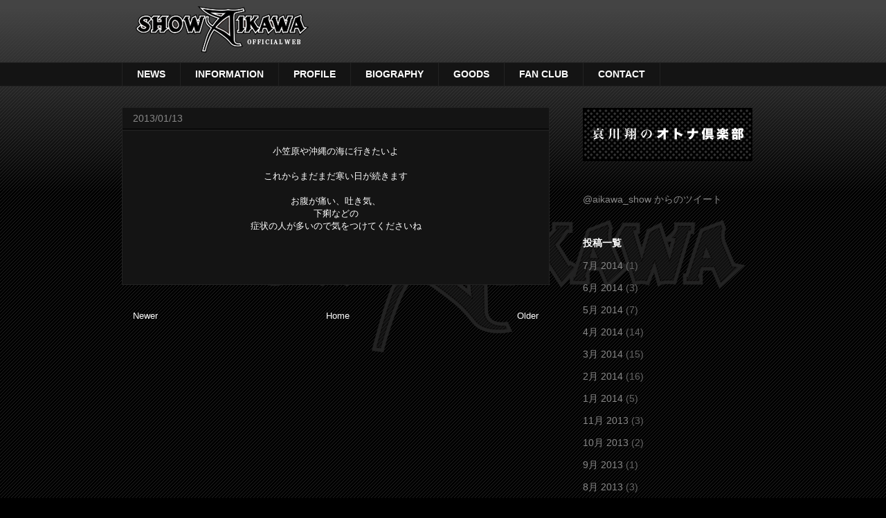

--- FILE ---
content_type: text/html; charset=UTF-8
request_url: http://www.aikawa-show.com/2013/01/blog-post_13.html
body_size: 12548
content:
<!DOCTYPE html>
<html class='v2' dir='ltr' xmlns='http://www.w3.org/1999/xhtml' xmlns:b='http://www.google.com/2005/gml/b' xmlns:data='http://www.google.com/2005/gml/data' xmlns:expr='http://www.google.com/2005/gml/expr'>
<head>
<link href='https://www.blogger.com/static/v1/widgets/335934321-css_bundle_v2.css' rel='stylesheet' type='text/css'/>
<meta content='width=1100' name='viewport'/>
<meta content='text/html; charset=UTF-8' http-equiv='Content-Type'/>
<meta content='blogger' name='generator'/>
<link href='http://www.aikawa-show.com/favicon.ico' rel='icon' type='image/x-icon'/>
<link href='http://www.aikawa-show.com/2013/01/blog-post_13.html' rel='canonical'/>
<link rel="alternate" type="application/atom+xml" title="哀川翔オフィシャルサイト - Atom" href="http://www.aikawa-show.com/feeds/posts/default" />
<link rel="alternate" type="application/rss+xml" title="哀川翔オフィシャルサイト - RSS" href="http://www.aikawa-show.com/feeds/posts/default?alt=rss" />
<link rel="service.post" type="application/atom+xml" title="哀川翔オフィシャルサイト - Atom" href="https://www.blogger.com/feeds/8665651545120957418/posts/default" />

<link rel="alternate" type="application/atom+xml" title="哀川翔オフィシャルサイト - Atom" href="http://www.aikawa-show.com/feeds/5857686172886115383/comments/default" />
<!--Can't find substitution for tag [blog.ieCssRetrofitLinks]-->
<meta content='http://www.aikawa-show.com/2013/01/blog-post_13.html' property='og:url'/>
<meta content='哀川翔オフィシャルサイト' property='og:title'/>
<meta content=' 小笠原や沖縄の海に行きたいよ     これからまだまだ寒い日が続きます     お腹が痛い、吐き気、   下痢などの   症状の人が多いので気をつけてくださいね  ' property='og:description'/>
<title>哀川翔オフィシャルサイト</title>
<script src='//ajax.googleapis.com/ajax/libs/jquery/2.0.0/jquery.min.js'></script>
<style id='page-skin-1' type='text/css'><!--
/*
-----------------------------------------------
Blogger Template Style
Name:     Awesome Inc.
Designer: Tina Chen
URL:      tinachen.org
----------------------------------------------- */
/* Variable definitions
====================
<Variable name="keycolor" description="Main Color" type="color" default="#ffffff"/>
<Group description="Page" selector="body">
<Variable name="body.font" description="Font" type="font"
default="normal normal 13px Arial, Tahoma, Helvetica, FreeSans, sans-serif"/>
<Variable name="body.background.color" description="Background Color" type="color" default="#000000"/>
<Variable name="body.text.color" description="Text Color" type="color" default="#ffffff"/>
</Group>
<Group description="Links" selector=".main-inner">
<Variable name="link.color" description="Link Color" type="color" default="#888888"/>
<Variable name="link.visited.color" description="Visited Color" type="color" default="#444444"/>
<Variable name="link.hover.color" description="Hover Color" type="color" default="#cccccc"/>
</Group>
<Group description="Blog Title" selector=".header h1">
<Variable name="header.font" description="Title Font" type="font"
default="normal bold 40px Arial, Tahoma, Helvetica, FreeSans, sans-serif"/>
<Variable name="header.text.color" description="Title Color" type="color" default="#ffffff" />
<Variable name="header.background.color" description="Header Background" type="color" default="transparent" />
</Group>
<Group description="Blog Description" selector=".header .description">
<Variable name="description.font" description="Font" type="font"
default="normal normal 14px Arial, Tahoma, Helvetica, FreeSans, sans-serif"/>
<Variable name="description.text.color" description="Text Color" type="color"
default="#ffffff" />
</Group>
<Group description="Tabs Text" selector=".tabs-inner .widget li a">
<Variable name="tabs.font" description="Font" type="font"
default="normal bold 14px Arial, Tahoma, Helvetica, FreeSans, sans-serif"/>
<Variable name="tabs.text.color" description="Text Color" type="color" default="#ffffff"/>
<Variable name="tabs.selected.text.color" description="Selected Color" type="color" default="#ffffff"/>
</Group>
<Group description="Tabs Background" selector=".tabs-outer .PageList">
<Variable name="tabs.background.color" description="Background Color" type="color" default="#141414"/>
<Variable name="tabs.selected.background.color" description="Selected Color" type="color" default="#444444"/>
<Variable name="tabs.border.color" description="Border Color" type="color" default="transparent"/>
</Group>
<Group description="Date Header" selector=".main-inner .widget h2.date-header, .main-inner .widget h2.date-header span">
<Variable name="date.font" description="Font" type="font"
default="normal normal 14px Arial, Tahoma, Helvetica, FreeSans, sans-serif"/>
<Variable name="date.text.color" description="Text Color" type="color" default="#666666"/>
<Variable name="date.border.color" description="Border Color" type="color" default="transparent"/>
</Group>
<Group description="Post Title" selector="h3.post-title, h4, h3.post-title a">
<Variable name="post.title.font" description="Font" type="font"
default="normal bold 22px Arial, Tahoma, Helvetica, FreeSans, sans-serif"/>
<Variable name="post.title.text.color" description="Text Color" type="color" default="#ffffff"/>
</Group>
<Group description="Post Background" selector=".post">
<Variable name="post.background.color" description="Background Color" type="color" default="transparent" />
<Variable name="post.border.color" description="Border Color" type="color" default="transparent" />
<Variable name="post.border.bevel.color" description="Bevel Color" type="color" default="transparent"/>
</Group>
<Group description="Gadget Title" selector="h2">
<Variable name="widget.title.font" description="Font" type="font"
default="normal bold 14px Arial, Tahoma, Helvetica, FreeSans, sans-serif"/>
<Variable name="widget.title.text.color" description="Text Color" type="color" default="#ffffff"/>
</Group>
<Group description="Gadget Text" selector=".sidebar .widget">
<Variable name="widget.font" description="Font" type="font"
default="normal normal 14px Arial, Tahoma, Helvetica, FreeSans, sans-serif"/>
<Variable name="widget.text.color" description="Text Color" type="color" default="#ffffff"/>
<Variable name="widget.alternate.text.color" description="Alternate Color" type="color" default="#666666"/>
</Group>
<Group description="Gadget Links" selector=".sidebar .widget">
<Variable name="widget.link.color" description="Link Color" type="color" default="#6fa8dc"/>
<Variable name="widget.link.visited.color" description="Visited Color" type="color" default="#6fa8dc"/>
<Variable name="widget.link.hover.color" description="Hover Color" type="color" default="#9fc5e8"/>
</Group>
<Group description="Gadget Background" selector=".sidebar .widget">
<Variable name="widget.background.color" description="Background Color" type="color" default="#141414"/>
<Variable name="widget.border.color" description="Border Color" type="color" default="#222222"/>
<Variable name="widget.border.bevel.color" description="Bevel Color" type="color" default="#000000"/>
</Group>
<Group description="Sidebar Background" selector=".column-left-inner .column-right-inner">
<Variable name="widget.outer.background.color" description="Background Color" type="color" default="transparent" />
</Group>
<Group description="Images" selector=".main-inner">
<Variable name="image.background.color" description="Background Color" type="color" default="transparent"/>
<Variable name="image.border.color" description="Border Color" type="color" default="transparent"/>
</Group>
<Group description="Feed" selector=".blog-feeds">
<Variable name="feed.text.color" description="Text Color" type="color" default="#ffffff"/>
</Group>
<Group description="Feed Links" selector=".blog-feeds">
<Variable name="feed.link.color" description="Link Color" type="color" default="#6fa8dc"/>
<Variable name="feed.link.visited.color" description="Visited Color" type="color" default="#6fa8dc"/>
<Variable name="feed.link.hover.color" description="Hover Color" type="color" default="#9fc5e8"/>
</Group>
<Group description="Pager" selector=".blog-pager">
<Variable name="pager.background.color" description="Background Color" type="color" default="#141414" />
</Group>
<Group description="Footer" selector=".footer-outer">
<Variable name="footer.background.color" description="Background Color" type="color" default="transparent" />
<Variable name="footer.text.color" description="Text Color" type="color" default="#ffffff" />
</Group>
<Variable name="title.shadow.spread" description="Title Shadow" type="length" default="-1px"/>
<Variable name="body.background" description="Body Background" type="background"
color="#000000"
default="$(color) none repeat scroll top left"/>
<Variable name="body.background.gradient.cap" description="Body Gradient Cap" type="url"
default="none"/>
<Variable name="body.background.size" description="Body Background Size" type="string" default="auto"/>
<Variable name="tabs.background.gradient" description="Tabs Background Gradient" type="url"
default="none"/>
<Variable name="header.background.gradient" description="Header Background Gradient" type="url" default="none" />
<Variable name="header.padding.top" description="Header Top Padding" type="length" default="22px" />
<Variable name="header.margin.top" description="Header Top Margin" type="length" default="0" />
<Variable name="header.margin.bottom" description="Header Bottom Margin" type="length" default="0" />
<Variable name="widget.padding.top" description="Widget Padding Top" type="length" default="8px" />
<Variable name="widget.padding.side" description="Widget Padding Side" type="length" default="15px" />
<Variable name="widget.outer.margin.top" description="Widget Top Margin" type="length" default="0" />
<Variable name="widget.outer.background.gradient" description="Gradient" type="url" default="none" />
<Variable name="widget.border.radius" description="Gadget Border Radius" type="length" default="0" />
<Variable name="outer.shadow.spread" description="Outer Shadow Size" type="length" default="0" />
<Variable name="date.header.border.radius.top" description="Date Header Border Radius Top" type="length" default="0" />
<Variable name="date.header.position" description="Date Header Position" type="length" default="15px" />
<Variable name="date.space" description="Date Space" type="length" default="30px" />
<Variable name="date.position" description="Date Float" type="string" default="static" />
<Variable name="date.padding.bottom" description="Date Padding Bottom" type="length" default="0" />
<Variable name="date.border.size" description="Date Border Size" type="length" default="0" />
<Variable name="date.background" description="Date Background" type="background" color="transparent"
default="$(color) none no-repeat scroll top left" />
<Variable name="date.first.border.radius.top" description="Date First top radius" type="length" default="0" />
<Variable name="date.last.space.bottom" description="Date Last Space Bottom" type="length"
default="20px" />
<Variable name="date.last.border.radius.bottom" description="Date Last bottom radius" type="length" default="0" />
<Variable name="post.first.padding.top" description="First Post Padding Top" type="length" default="0" />
<Variable name="image.shadow.spread" description="Image Shadow Size" type="length" default="0"/>
<Variable name="image.border.radius" description="Image Border Radius" type="length" default="0"/>
<Variable name="separator.outdent" description="Separator Outdent" type="length" default="15px" />
<Variable name="title.separator.border.size" description="Widget Title Border Size" type="length" default="1px" />
<Variable name="list.separator.border.size" description="List Separator Border Size" type="length" default="1px" />
<Variable name="shadow.spread" description="Shadow Size" type="length" default="0"/>
<Variable name="startSide" description="Side where text starts in blog language" type="automatic" default="left"/>
<Variable name="endSide" description="Side where text ends in blog language" type="automatic" default="right"/>
<Variable name="date.side" description="Side where date header is placed" type="string" default="right"/>
<Variable name="pager.border.radius.top" description="Pager Border Top Radius" type="length" default="0" />
<Variable name="pager.space.top" description="Pager Top Space" type="length" default="1em" />
<Variable name="footer.background.gradient" description="Background Gradient" type="url" default="none" />
<Variable name="mobile.background.size" description="Mobile Background Size" type="string"
default="auto"/>
<Variable name="mobile.background.overlay" description="Mobile Background Overlay" type="string"
default="transparent none repeat scroll top left"/>
<Variable name="mobile.button.color" description="Mobile Button Color" type="color" default="#ffffff" />
*/
/* Content
----------------------------------------------- */
body {
font: normal normal 13px Arial, Tahoma, Helvetica, FreeSans, sans-serif;
color: #ffffff;
background: #000000 none repeat scroll top left;
background-image: url(//www.blogblog.com/1kt/awesomeinc/body_background_dark.png), url(https://blogger.googleusercontent.com/img/b/R29vZ2xl/AVvXsEhdMl29xiZdmD6W2mwVht41sLiFCVNNOjfOFIIJiXr3IGGVameamflUIYUVAsR_hwV4qn2aFnRG8flWylPLk4OqKIWsSgq38a1aDpwx16bsXNvsc5xBa05A469VSlaXWHdYW_7ySfg9ryc/s1600/aikawa-show_bg3-2s.png);
background-repeat:repeat, repeat;
background-position: top left, top center;
background-attachment: fixed, fixed;
}
html body .content-outer {
min-width: 0;
max-width: 100%;
width: 100%;
}
a:link {
text-decoration: none;
color: #6fa8dc;
}
a:visited {
text-decoration: none;
color: #6fa8dc;
}
a:hover {
text-decoration: underline;
color: #9fc5e8;
}
.body-fauxcolumn-outer .cap-top {
position: absolute;
z-index: 1;
height: 276px;
width: 100%;
/*
background: transparent none repeat-x scroll top left;
_background-image: none;*/
background: transparent url(//www.blogblog.com/1kt/awesomeinc/body_gradient_dark.png) repeat-x scroll top left;
_background: #000000 url(https://blogger.googleusercontent.com/img/b/R29vZ2xl/AVvXsEgJ_MtoSwHP4bv1aO9J-LtWpzd8M9LZd7_1pQTpmg6dTJdbrXbDl35VDgKqMPs0lJuECVQhShxc3uq4QPNCLrUfY6JQTywHujDludCsLB8j0fK8kSy9H0JpqcgbMHjrSTMHzXZsCHL-Gfc/s1600/aikawa-show_bg3s.png) repeat top center;
}
/* Columns
----------------------------------------------- */
.content-inner {
padding: 0;
}
.header-inner .section {
margin: 0 16px;
}
.tabs-inner .section {
margin: 0 16px;
}
.main-inner {
padding-top: 30px;
}
.main-inner .column-center-inner,
.main-inner .column-left-inner,
.main-inner .column-right-inner {
padding: 0 5px;
}
*+html body .main-inner .column-center-inner {
margin-top: -30px;
}
#layout .main-inner .column-center-inner {
margin-top: 0;
}
.topbanner {
background:#ddd;
width:300px;
height:70px;
float:right;
margin:10px 20px 0 0;
color:#000;
}
/* Header
----------------------------------------------- */
.header-outer {
margin: 0 0 0 0;
background: transparent none repeat scroll 0 0;
}
.Header h1 {
font: normal bold 40px Arial, Tahoma, Helvetica, FreeSans, sans-serif;
color: #ffffff;
text-shadow: 0 0 -1px #000000;
}
.Header h1 a {
color: #ffffff;
}
.Header .description {
font: normal normal 14px Arial, Tahoma, Helvetica, FreeSans, sans-serif;
color: #ffffff;
}
.header-inner .Header .titlewrapper,
.header-inner .Header .descriptionwrapper {
padding-left: 0;
padding-right: 0;
margin-bottom: 0;
}
.header-inner .Header .titlewrapper {
padding-top: 22px;
}
/* Tabs
----------------------------------------------- */
.tabs-outer {
overflow: hidden;
position: relative;
background: #141414 none repeat scroll 0 0;
}
#layout .tabs-outer {
overflow: visible;
}
.tabs-cap-top, .tabs-cap-bottom {
position: absolute;
width: 100%;
border-top: 1px solid #222222;
}
.tabs-cap-bottom {
bottom: 0;
}
.tabs-inner .widget li a {
display: inline-block;
margin: 0;
padding: .6em 1.5em;
font: normal bold 14px Arial, Tahoma, Helvetica, FreeSans, sans-serif;
color: #ffffff;
border-top: 1px solid #222222;
border-bottom: 1px solid #222222;
border-left: 1px solid #222222;
height: 16px;
line-height: 16px;
}
.tabs-inner .widget li:last-child a {
border-right: 1px solid #222222;
}
.tabs-inner .widget li.selected a, .tabs-inner .widget li a:hover {
background: #444444 none repeat-x scroll 0 -100px;
color: #ffffff;
}
.tabs-inner .widget li a:hover {transition-duration:0.3s;}
/* Headings
----------------------------------------------- */
h2 {
font: normal bold 14px Arial, Tahoma, Helvetica, FreeSans, sans-serif;
color: #ffffff;
}
/* Widgets
----------------------------------------------- */
.main-inner .section {
margin: 0 27px;
padding: 0;
}
.main-inner .column-left-outer,
.main-inner .column-right-outer {
margin-top: 0;
}
#layout .main-inner .column-left-outer,
#layout .main-inner .column-right-outer {
margin-top: 0;
}
.main-inner .column-left-inner,
.main-inner .column-right-inner {
background: transparent none repeat 0 0;
-moz-box-shadow: 0 0 0 rgba(0, 0, 0, .2);
-webkit-box-shadow: 0 0 0 rgba(0, 0, 0, .2);
-goog-ms-box-shadow: 0 0 0 rgba(0, 0, 0, .2);
box-shadow: 0 0 0 rgba(0, 0, 0, .2);
-moz-border-radius: 0;
-webkit-border-radius: 0;
-goog-ms-border-radius: 0;
border-radius: 0;
}
#layout .main-inner .column-left-inner,
#layout .main-inner .column-right-inner {
margin-top: 0;
}
.sidebar .widget {
font: normal normal 14px Arial, Tahoma, Helvetica, FreeSans, sans-serif;
color: #ffffff;
}
.sidebar .widget a:link {
color: #888888;
}
.sidebar .widget a:visited {
color: #444444;
}
.sidebar .widget a:hover {
color: #cccccc;
}
.sidebar .widget h2 {
text-shadow: 0 0 -1px #000000;
}
.main-inner .widget {
background-color: transparent;
border: 1px solid transparent;
padding: 0 15px 15px;
margin: 20px -16px;
-moz-box-shadow: 0 0 0 rgba(0, 0, 0, .2);
-webkit-box-shadow: 0 0 0 rgba(0, 0, 0, .2);
-goog-ms-box-shadow: 0 0 0 rgba(0, 0, 0, .2);
box-shadow: 0 0 0 rgba(0, 0, 0, .2);
-moz-border-radius: 0;
-webkit-border-radius: 0;
-goog-ms-border-radius: 0;
border-radius: 0;
}
.main-inner .widget h2 {
margin: 0 -15px;
padding: .6em 15px .5em;
border-bottom: 1px solid transparent;
}
.footer-inner .widget h2 {
padding: 0 0 .4em;
border-bottom: 1px solid transparent;
}
.main-inner .widget h2 + div, .footer-inner .widget h2 + div {
border-top: 1px solid transparent;
padding-top: 8px;
}
.main-inner .widget .widget-content {
margin: 0 -15px;
padding: 7px 15px 0;
}
.main-inner .widget ul, .main-inner .widget #ArchiveList ul.flat {
margin: -8px -15px 0;
padding: 0;
list-style: none;
}
.main-inner .widget #ArchiveList {
margin: -8px 0 0;
}
.main-inner .widget ul li, .main-inner .widget #ArchiveList ul.flat li {
padding: .5em 15px;
text-indent: 0;
color: #666666;
border-top: 1px solid transparent;
border-bottom: 1px solid transparent;
}
.main-inner .widget #ArchiveList ul li {
padding-top: .25em;
padding-bottom: .25em;
}
.main-inner .widget ul li:first-child, .main-inner .widget #ArchiveList ul.flat li:first-child {
border-top: none;
}
.main-inner .widget ul li:last-child, .main-inner .widget #ArchiveList ul.flat li:last-child {
border-bottom: none;
}
.post-body {
position: relative;
}
.main-inner .widget .post-body ul {
padding: 0 2.5em;
margin: .5em 0;
list-style: disc;
}
.main-inner .widget .post-body ul li {
padding: 0.25em 0;
margin-bottom: .25em;
color: #ffffff;
border: none;
}
.footer-inner .widget ul {
padding: 0;
list-style: none;
}
.widget .zippy {
color: #666666;
}
/* Posts
----------------------------------------------- */
body .main-inner .Blog {
padding: 0;
margin-bottom: 1em;
background-color: transparent;
border: none;
-moz-box-shadow: 0 0 0 rgba(0, 0, 0, 0);
-webkit-box-shadow: 0 0 0 rgba(0, 0, 0, 0);
-goog-ms-box-shadow: 0 0 0 rgba(0, 0, 0, 0);
box-shadow: 0 0 0 rgba(0, 0, 0, 0);
}
.main-inner .section:last-child .Blog:last-child {
padding: 0;
margin-bottom: 1em;
}
.main-inner .widget h2.date-header {
margin: 0 -15px 1px;
padding: 0 0 0 0;
font: normal normal 14px Arial, Tahoma, Helvetica, FreeSans, sans-serif;
color: #888888;
background: transparent none no-repeat scroll top left;
border-top: 0 solid #222222;
border-bottom: 1px solid #000000; /*transparent;*/
-moz-border-radius-topleft: 0;
-moz-border-radius-topright: 0;
-webkit-border-top-left-radius: 0;
-webkit-border-top-right-radius: 0;
border-top-left-radius: 0;
border-top-right-radius: 0;
position: static;
bottom: 100%;
right: 15px;
text-shadow: 0 0 -1px #000000;
}
.main-inner .widget h2.date-header span {
font: normal normal 14px Arial, Tahoma, Helvetica, FreeSans, sans-serif;
display: block;
padding: .5em 15px;
border-left: 0 solid #222222;
border-right: 0 solid #222222;
}
.date-outer {
position: relative;
margin: 30px 0 20px;
padding: 0 15px;
background-color: #141414;
border: 1px solid #222222;
-moz-box-shadow: 0 0 0 rgba(0, 0, 0, .2);
-webkit-box-shadow: 0 0 0 rgba(0, 0, 0, .2);
-goog-ms-box-shadow: 0 0 0 rgba(0, 0, 0, .2);
box-shadow: 0 0 0 rgba(0, 0, 0, .2);
-moz-border-radius: 0;
-webkit-border-radius: 0;
-goog-ms-border-radius: 0;
border-radius: 0;
}
.date-outer:first-child {
margin-top: 0;
}
.date-outer:last-child {
margin-bottom: 20px;
-moz-border-radius-bottomleft: 0;
-moz-border-radius-bottomright: 0;
-webkit-border-bottom-left-radius: 0;
-webkit-border-bottom-right-radius: 0;
-goog-ms-border-bottom-left-radius: 0;
-goog-ms-border-bottom-right-radius: 0;
border-bottom-left-radius: 0;
border-bottom-right-radius: 0;
}
.date-posts {
margin: 0 -15px;
padding: 0 15px;
border-top:1px solid #222222!important;
clear: both;
}
.post-outer, .inline-ad {
border-top: 1px solid #222222;
border-bottom: 2px solid #000;
margin: 0 -15px;
padding: 15px 15px;
}
.post-outer {
padding-bottom: 10px;
}
.post-outer:first-child {
padding-top: 0;
border-top: none;
}
.post-outer:last-child, .inline-ad:last-child {
border-bottom: none;
}
.post-body {
position: relative;
}
.post-body img {
padding: 8px;
background: #222222;
border: 1px solid transparent;
-moz-box-shadow: 0 0 0 rgba(0, 0, 0, .2);
-webkit-box-shadow: 0 0 0 rgba(0, 0, 0, .2);
box-shadow: 0 0 0 rgba(0, 0, 0, .2);
-moz-border-radius: 0;
-webkit-border-radius: 0;
border-radius: 0;
}
h3.post-title, h4 {
font: normal bold 22px Arial, Tahoma, Helvetica, FreeSans, sans-serif;
color: #ffffff;
margin-top:10px;
}
h3.post-title {display:none;}
h3.post-title a {
font: normal bold 22px Arial, Tahoma, Helvetica, FreeSans, sans-serif;
color: #ffffff;
}
h3.post-title a:hover {
color: #9fc5e8;
text-decoration: underline;
}
.post-header {
margin: 0 0 1em;
}
.post-body {
line-height: 1.4;
}
.post-outer h2 {
color: #ffffff;
}
.post-footer {
margin: 1.5em 0 0;
}
#blog-pager {
padding: 15px;
background-color: transparent;
border: 1px solid transparent;
-moz-box-shadow: 0 0 0 rgba(0, 0, 0, .2);
-webkit-box-shadow: 0 0 0 rgba(0, 0, 0, .2);
-goog-ms-box-shadow: 0 0 0 rgba(0, 0, 0, .2);
box-shadow: 0 0 0 rgba(0, 0, 0, .2);
-moz-border-radius: 0;
-webkit-border-radius: 0;
-goog-ms-border-radius: 0;
border-radius: 0;
-moz-border-radius-topleft: 0;
-moz-border-radius-topright: 0;
-webkit-border-top-left-radius: 0;
-webkit-border-top-right-radius: 0;
-goog-ms-border-top-left-radius: 0;
-goog-ms-border-top-right-radius: 0;
border-top-left-radius: 0;
border-top-right-radius-topright: 0;
margin-top: 1em;
}
.blog-feeds, .post-feeds {
margin: 1em 0;
text-align: center;
color: #ffffff;
}
.blog-feeds a, .post-feeds a {
color: #888888;
}
.blog-feeds a:visited, .post-feeds a:visited {
color: #444444;
}
.blog-feeds a:hover, .post-feeds a:hover {
color: #cccccc;
}
.post-outer .comments {
margin-top: 2em;
}
/* Comments
----------------------------------------------- */
.comments .comments-content .icon.blog-author {
background-repeat: no-repeat;
background-image: url([data-uri]);
}
.comments .comments-content .loadmore a {
border-top: 1px solid #222222;
border-bottom: 1px solid #222222;
}
.comments .continue {
border-top: 2px solid #222222;
}
/* Footer
----------------------------------------------- */
.footer-outer {
margin: -0 0 -1px;
padding: 0 0 0;
color: #ffffff;
overflow: hidden;
}
.footer-fauxborder-left {
border-top: 1px solid transparent;
background: #141414 none repeat scroll 0 0;
-moz-box-shadow: 0 0 0 rgba(0, 0, 0, .2);
-webkit-box-shadow: 0 0 0 rgba(0, 0, 0, .2);
-goog-ms-box-shadow: 0 0 0 rgba(0, 0, 0, .2);
box-shadow: 0 0 0 rgba(0, 0, 0, .2);
margin: 0 -0;
}
.mobile .tabs-inner {font-size:1.2em;}
/* Mobile
----------------------------------------------- */
body.mobile {
background-size: auto;
}
.mobile .body-fauxcolumn-outer {
background: transparent none repeat scroll top left;
}
*+html body.mobile .main-inner .column-center-inner {
margin-top: 0;
}
.mobile .main-inner .widget {
padding: 0 0 15px;
}
.mobile .main-inner .widget h2 + div,
.mobile .footer-inner .widget h2 + div {
border-top: none;
padding-top: 0;
}
.mobile .footer-inner .widget h2 {
padding: 0.5em 0;
border-bottom: none;
}
.mobile .main-inner .widget .widget-content {
margin: 0;
padding: 7px 0 0;
}
.mobile .main-inner .widget ul,
.mobile .main-inner .widget #ArchiveList ul.flat {
margin: 0 -15px 0;
}
.mobile .main-inner .widget h2.date-header {
right: 0;
}
.mobile .date-header span {
padding: 0.4em 0;
}
.mobile .date-outer:first-child {
margin-bottom: 0;
/* border: 1px solid #222222;*/
border-bottom:1px solid #888;
-moz-border-radius-topleft: 0;
-moz-border-radius-topright: 0;
-webkit-border-top-left-radius: 0;
-webkit-border-top-right-radius: 0;
-goog-ms-border-top-left-radius: 0;
-goog-ms-border-top-right-radius: 0;
border-top-left-radius: 0;
border-top-right-radius: 0;
}
.mobile .date-outer {
border-color: #222222;
/*border-width: 0 1px 1px;*/
border-bottom:1px solid #888;
}
.mobile .date-outer:last-child {
margin-bottom: 0;
}
.mobile .main-inner {
padding: 0;
}
.mobile .header-inner .section {
margin: 0;
}
.mobile .post-outer, .mobile .inline-ad {
padding: 5px 0;
}
.mobile .tabs-inner .section {
margin: 0 0px;
border-top:1px solid #666;
border-bottom:1px solid #666;
}
.mobile .main-inner .widget h2 {
margin: 0;
padding: 0;
}
.mobile .main-inner .widget h2.date-header span {
padding: 0;
}
.mobile .main-inner .widget .widget-content {
margin: 0;
padding: 7px 0 0;
}
.mobile #blog-pager {
border: 1px solid transparent;
border:bottom:3px solid #000;
background: #141414 none repeat scroll 0 0;
}
.mobile .main-inner .column-left-inner,
.mobile .main-inner .column-right-inner {
background: transparent none repeat 0 0;
-moz-box-shadow: none;
-webkit-box-shadow: none;
-goog-ms-box-shadow: none;
box-shadow: none;
}
.mobile .date-posts {
margin: 0;
padding: 0;
}
.mobile .footer-fauxborder-left {
margin: 0;
border-top: inherit;
}
.mobile .main-inner .section:last-child .Blog:last-child {
margin-bottom: 0;
}
.mobile-index-contents {
color: #ffffff;
}
.mobile .mobile-link-button {
background: #6fa8dc none repeat scroll 0 0;
}
.mobile-link-button a:link, .mobile-link-button a:visited {
color: #ffffff;
}
.mobile .tabs-inner .PageList .widget-content {
background: transparent;
border-top: 1px solid;
border-color: #222222;
color: #ffffff;
}
.mobile .tabs-inner .PageList .widget-content .pagelist-arrow {
border-left: 1px solid #222222;
}
.mobile .topbanner {
width:100%;
margin:0;
}
#navbar #Navbar1 iframe{
height:0px;
display:none;
visibility:hidden;
}
.navbar {height:0 !important;}
h4 {
background: -moz-linear-gradient(top,  rgba(155,155,155,0.65) 0%, rgba(155,155,155,0.43) 100%);
background: -webkit-gradient(linear, left top, left bottom, color-stop(0%,rgba(155,155,155,0.65)), color-stop(100%,rgba(155,155,155,0.43)));
background: -webkit-linear-gradient(top,  rgba(155,155,155,0.65) 0%,rgba(155,155,155,0.43) 100%);
background: -o-linear-gradient(top,  rgba(155,155,155,0.65) 0%,rgba(155,155,155,0.43) 100%);
background: -ms-linear-gradient(top,  rgba(155,155,155,0.65) 0%,rgba(155,155,155,0.43) 100%);
background: linear-gradient(to bottom,  rgba(155,155,155,0.65) 0%,rgba(155,155,155,0.43) 100%);
filter: progid:DXImageTransform.Microsoft.gradient( startColorstr='#a69b9b9b', endColorstr='#6e9b9b9b',GradientType=0 );
border-radius:2px;
padding:5px 8px;
}
.tv {
float:right;
border:1px solid #9CC5E5;
background:#207cca;
font-size:12px;
font-weight:bold;
padding:4px 5px;
border-radius:2px;
}
.cm {
float:right;
border:1px solid #85FF7F;
background:#0E8E00;
font-size:12px;
font-weight:bold;
padding:4px 5px;
border-radius:2px;
}
.tv_link {color:white!important;}
--></style>
<style id='template-skin-1' type='text/css'><!--
body {
min-width: 960px;
}
.content-outer, .content-fauxcolumn-outer, .region-inner {
min-width: 960px;
max-width: 960px;
_width: 960px;
}
.main-inner .columns {
padding-left: 0px;
padding-right: 310px;
}
.main-inner .fauxcolumn-center-outer {
left: 0px;
right: 310px;
/* IE6 does not respect left and right together */
_width: expression(this.parentNode.offsetWidth -
parseInt("0px") -
parseInt("310px") + 'px');
}
.main-inner .fauxcolumn-left-outer {
width: 0px;
}
.main-inner .fauxcolumn-right-outer {
width: 310px;
}
.main-inner .column-left-outer {
width: 0px;
right: 100%;
margin-left: -0px;
}
.main-inner .column-right-outer {
width: 310px;
margin-right: -310px;
}
#layout {
min-width: 0;
}
#layout .content-outer {
min-width: 0;
width: 800px;
}
#layout .region-inner {
min-width: 0;
width: auto;
}
--></style>
<script type='text/javascript'>
        (function(i,s,o,g,r,a,m){i['GoogleAnalyticsObject']=r;i[r]=i[r]||function(){
        (i[r].q=i[r].q||[]).push(arguments)},i[r].l=1*new Date();a=s.createElement(o),
        m=s.getElementsByTagName(o)[0];a.async=1;a.src=g;m.parentNode.insertBefore(a,m)
        })(window,document,'script','https://www.google-analytics.com/analytics.js','ga');
        ga('create', 'UA-38146049-1', 'auto', 'blogger');
        ga('blogger.send', 'pageview');
      </script>
<link href='https://www.blogger.com/dyn-css/authorization.css?targetBlogID=8665651545120957418&amp;zx=b27f6ae0-f6d2-42e8-b0e9-6692bf5d23a6' media='none' onload='if(media!=&#39;all&#39;)media=&#39;all&#39;' rel='stylesheet'/><noscript><link href='https://www.blogger.com/dyn-css/authorization.css?targetBlogID=8665651545120957418&amp;zx=b27f6ae0-f6d2-42e8-b0e9-6692bf5d23a6' rel='stylesheet'/></noscript>
<meta name='google-adsense-platform-account' content='ca-host-pub-1556223355139109'/>
<meta name='google-adsense-platform-domain' content='blogspot.com'/>

</head>
<body class='loading'>
<div class='navbar section' id='navbar'><div class='widget Navbar' data-version='1' id='Navbar1'><script type="text/javascript">
    function setAttributeOnload(object, attribute, val) {
      if(window.addEventListener) {
        window.addEventListener('load',
          function(){ object[attribute] = val; }, false);
      } else {
        window.attachEvent('onload', function(){ object[attribute] = val; });
      }
    }
  </script>
<div id="navbar-iframe-container"></div>
<script type="text/javascript" src="https://apis.google.com/js/platform.js"></script>
<script type="text/javascript">
      gapi.load("gapi.iframes:gapi.iframes.style.bubble", function() {
        if (gapi.iframes && gapi.iframes.getContext) {
          gapi.iframes.getContext().openChild({
              url: 'https://www.blogger.com/navbar/8665651545120957418?po\x3d5857686172886115383\x26origin\x3dhttp://www.aikawa-show.com',
              where: document.getElementById("navbar-iframe-container"),
              id: "navbar-iframe"
          });
        }
      });
    </script><script type="text/javascript">
(function() {
var script = document.createElement('script');
script.type = 'text/javascript';
script.src = '//pagead2.googlesyndication.com/pagead/js/google_top_exp.js';
var head = document.getElementsByTagName('head')[0];
if (head) {
head.appendChild(script);
}})();
</script>
</div></div>
<div class='body-fauxcolumns'>
<div class='fauxcolumn-outer body-fauxcolumn-outer'>
<div class='cap-top'>
<div class='cap-left'></div>
<div class='cap-right'></div>
</div>
<div class='fauxborder-left'>
<div class='fauxborder-right'></div>
<div class='fauxcolumn-inner'>
</div>
</div>
<div class='cap-bottom'>
<div class='cap-left'></div>
<div class='cap-right'></div>
</div>
</div>
</div>
<div class='content'>
<div class='content-fauxcolumns'>
<div class='fauxcolumn-outer content-fauxcolumn-outer'>
<div class='cap-top'>
<div class='cap-left'></div>
<div class='cap-right'></div>
</div>
<div class='fauxborder-left'>
<div class='fauxborder-right'></div>
<div class='fauxcolumn-inner'>
</div>
</div>
<div class='cap-bottom'>
<div class='cap-left'></div>
<div class='cap-right'></div>
</div>
</div>
</div>
<div class='content-outer'>
<div class='content-cap-top cap-top'>
<div class='cap-left'></div>
<div class='cap-right'></div>
</div>
<div class='fauxborder-left content-fauxborder-left'>
<div class='fauxborder-right content-fauxborder-right'></div>
<div class='content-inner'>
<header>
<div class='header-outer'>
<div class='header-cap-top cap-top'>
<div class='cap-left'></div>
<div class='cap-right'></div>
</div>
<div class='fauxborder-left header-fauxborder-left'>
<div class='fauxborder-right header-fauxborder-right'></div>
<div class='region-inner header-inner'>
<div class='header section' id='header'><div class='widget Header' data-version='1' id='Header1'>
<div id='header-inner'>
<a href='http://www.aikawa-show.com/' style='display: block'>
<img alt='哀川翔オフィシャルサイト' height='80px; ' id='Header1_headerimg' src='https://blogger.googleusercontent.com/img/b/R29vZ2xl/AVvXsEiAX-_0bONYuT6kJpU7TymzBTyZCUk5lwzW-VRDP4u0ixu9vk91pNaMGZEwEPixqlQigqWukivukirfHc_bDDXBi9NdJwk2JmCMRfwEqH590g-hdYELJlsR2J5689N54UsabRdLNKm3OL0/s1600/%25E3%2583%2598%25E3%2583%2583%25E3%2583%2589%25E3%2583%25AD%25E3%2582%25B4.png' style='display: block' width='290px; '/>
</a>
<div class='descriptionwrapper'>
<p class='description'><span>
</span></p>
</div>
</div>
</div></div>
</div>
</div>
<div class='header-cap-bottom cap-bottom'>
<div class='cap-left'></div>
<div class='cap-right'></div>
</div>
</div>
</header>
<div class='tabs-outer'>
<div class='tabs-cap-top cap-top'>
<div class='cap-left'></div>
<div class='cap-right'></div>
</div>
<div class='fauxborder-left tabs-fauxborder-left nav'>
<div class='fauxborder-right tabs-fauxborder-right'></div>
<div class='region-inner tabs-inner'>
<div class='tabs section' id='crosscol'><div class='widget PageList' data-version='1' id='PageList1'>
<h2>ページ</h2>
<div class='widget-content'>
<ul>
<li>
<a href='http://www.aikawa-show.com/'>NEWS</a>
</li>
<li>
<a href='http://www.aikawa-show.com/p/information.html'>INFORMATION</a>
</li>
<li>
<a href='http://www.aikawa-show.com/p/profile.html'>PROFILE</a>
</li>
<li>
<a href='http://www.aikawa-show.com/p/biography.html'>BIOGRAPHY</a>
</li>
<li>
<a href='http://www.aikawa-show.com/p/shopping.html'>GOODS</a>
</li>
<li>
<a href='http://www.aikawa-show.com/p/fan-club_25.html'>FAN CLUB</a>
</li>
<li>
<a href='http://www.aikawa-show.com/p/contact.html'>CONTACT</a>
</li>
</ul>
<div class='clear'></div>
</div>
</div></div>
<div class='tabs no-items section' id='crosscol-overflow'></div>
</div>
</div>
<div class='tabs-cap-bottom cap-bottom'>
<div class='cap-left'></div>
<div class='cap-right'></div>
</div>
</div>
<div class='main-outer'>
<div class='main-cap-top cap-top'>
<div class='cap-left'></div>
<div class='cap-right'></div>
</div>
<div class='fauxborder-left main-fauxborder-left'>
<div class='fauxborder-right main-fauxborder-right'></div>
<div class='region-inner main-inner'>
<div class='columns fauxcolumns'>
<div class='fauxcolumn-outer fauxcolumn-center-outer'>
<div class='cap-top'>
<div class='cap-left'></div>
<div class='cap-right'></div>
</div>
<div class='fauxborder-left'>
<div class='fauxborder-right'></div>
<div class='fauxcolumn-inner'>
</div>
</div>
<div class='cap-bottom'>
<div class='cap-left'></div>
<div class='cap-right'></div>
</div>
</div>
<div class='fauxcolumn-outer fauxcolumn-left-outer'>
<div class='cap-top'>
<div class='cap-left'></div>
<div class='cap-right'></div>
</div>
<div class='fauxborder-left'>
<div class='fauxborder-right'></div>
<div class='fauxcolumn-inner'>
</div>
</div>
<div class='cap-bottom'>
<div class='cap-left'></div>
<div class='cap-right'></div>
</div>
</div>
<div class='fauxcolumn-outer fauxcolumn-right-outer'>
<div class='cap-top'>
<div class='cap-left'></div>
<div class='cap-right'></div>
</div>
<div class='fauxborder-left'>
<div class='fauxborder-right'></div>
<div class='fauxcolumn-inner'>
</div>
</div>
<div class='cap-bottom'>
<div class='cap-left'></div>
<div class='cap-right'></div>
</div>
</div>
<!-- corrects IE6 width calculation -->
<div class='columns-inner'>
<div class='column-center-outer'>
<div class='column-center-inner'>
<div class='main section' id='main'><div class='widget Blog' data-version='1' id='Blog1'>
<div class='blog-posts hfeed'>
<!--Can't find substitution for tag [defaultAdStart]-->

          <div class="date-outer">
        
<h2 class='date-header'><span>2013/01/13</span></h2>

          <div class="date-posts">
        
<div class='post-outer'>
<div class='post hentry' itemprop='blogPost' itemscope='itemscope' itemtype='http://schema.org/BlogPosting'>
<meta content='8665651545120957418' itemprop='blogId'/>
<meta content='5857686172886115383' itemprop='postId'/>
<a name='5857686172886115383'></a>
<div class='post-header'>
<div class='post-header-line-1'></div>
</div>
<div class='post-body entry-content' id='post-body-5857686172886115383' itemprop='description articleBody'>
<div style="text-align: center;">
小笠原や沖縄の海に行きたいよ</div>
<div style="text-align: center;">
<br /></div>
<div style="text-align: center;">
これからまだまだ寒い日が続きます</div>
<div style="text-align: center;">
<br /></div>
<div style="text-align: center;">
お腹が痛い&#12289;吐き気&#12289;</div>
<div style="text-align: center;">
下痢などの</div>
<div style="text-align: center;">
症状の人が多いので気をつけてくださいね</div>
<div style='clear: both;'></div>
</div>
<div class='post-footer'>
<div class='post-footer-line post-footer-line-1'><span class='post-icons'>
<span class='item-control blog-admin pid-606079344'>
<a href='https://www.blogger.com/post-edit.g?blogID=8665651545120957418&postID=5857686172886115383&from=pencil' title='投稿を編集'>
<img alt='' class='icon-action' height='18' src='https://resources.blogblog.com/img/icon18_edit_allbkg.gif' width='18'/>
</a>
</span>
</span>
</div>
<div class='post-share-buttons'>
</div>
<div class='post-footer-line post-footer-line-2'></div>
<div class='post-footer-line post-footer-line-3'></div>
</div>
</div>
<div class='comments' id='comments'>
<a name='comments'></a>
</div>
</div>

        </div></div>
      
<!--Can't find substitution for tag [adEnd]-->
</div>
<div class='blog-pager' id='blog-pager'>
<span id='blog-pager-newer-link'>
<a class='blog-pager-newer-link' href='http://www.aikawa-show.com/2013/01/blog-post_14.html' id='Blog1_blog-pager-newer-link' style='color:white;' title='次の投稿'>Newer</a>
</span>
<span id='blog-pager-older-link'>
<a class='blog-pager-older-link' href='http://www.aikawa-show.com/2013/01/blog-post_12.html' id='Blog1_blog-pager-older-link' style='color:white;' title='前の投稿'>Older</a>
</span>
<a class='home-link' href='http://www.aikawa-show.com/' style='color:white;'>Home</a>
</div>
<div class='clear'></div>
</div></div>
</div>
</div>
<div class='column-left-outer'>
<div class='column-left-inner'>
<aside>
</aside>
</div>
</div>
<div class='column-right-outer'>
<div class='column-right-inner'>
<aside>
<div class='sidebar section' id='sidebar-right-1'><div class='widget HTML' data-version='1' id='HTML5'>
<div class='widget-content'>
<div style="margin-top:-7px;"><a href="http://www.aikawashow.com/" target="_blank"><img border="0" src="https://blogger.googleusercontent.com/img/b/R29vZ2xl/AVvXsEhrd59k14cCo9nYW4gtWvI4ofB0cKfr9Z-IJWFz9WLVQWPPU_BX44kL-sfDLJxqayDLZ7UPUifP4RKcDD00fvUlGh7fE8M0O1cOxqSTi6lauduGDK0LReWLXts5Xm-LuZ9Vt2tS3q2l5fk/h113/%25E3%2582%25AA%25E3%2583%2588%25E3%2583%258A%25E5%2580%25B6%25E6%25A5%25BD%25E9%2583%25A8OL.jpg" /></a></div>
</div>
<div class='clear'></div>
</div><div class='widget HTML' data-version='1' id='HTML1'>
<div class='widget-content'>
<a class="twitter-timeline" href="https://twitter.com/aikawa_show" data-widget-id="251853455247933440">@aikawa_show からのツイート</a>
<script>!function(d,s,id){var js,fjs=d.getElementsByTagName(s)[0],p=/^http:/.test(d.location)?'http':'https';if(!d.getElementById(id)){js=d.createElement(s);js.id=id;js.src=p+"://platform.twitter.com/widgets.js";fjs.parentNode.insertBefore(js,fjs);}}(document,"script","twitter-wjs");</script>
</div>
<div class='clear'></div>
</div><div class='widget BlogArchive' data-version='1' id='BlogArchive1'>
<h2>投稿一覧</h2>
<div class='widget-content'>
<div id='ArchiveList'>
<div id='BlogArchive1_ArchiveList'>
<ul class='flat'>
<li class='archivedate'>
<a href='http://www.aikawa-show.com/2014/07/'>7月 2014</a> (1)
      </li>
<li class='archivedate'>
<a href='http://www.aikawa-show.com/2014/06/'>6月 2014</a> (3)
      </li>
<li class='archivedate'>
<a href='http://www.aikawa-show.com/2014/05/'>5月 2014</a> (7)
      </li>
<li class='archivedate'>
<a href='http://www.aikawa-show.com/2014/04/'>4月 2014</a> (14)
      </li>
<li class='archivedate'>
<a href='http://www.aikawa-show.com/2014/03/'>3月 2014</a> (15)
      </li>
<li class='archivedate'>
<a href='http://www.aikawa-show.com/2014/02/'>2月 2014</a> (16)
      </li>
<li class='archivedate'>
<a href='http://www.aikawa-show.com/2014/01/'>1月 2014</a> (5)
      </li>
<li class='archivedate'>
<a href='http://www.aikawa-show.com/2013/11/'>11月 2013</a> (3)
      </li>
<li class='archivedate'>
<a href='http://www.aikawa-show.com/2013/10/'>10月 2013</a> (2)
      </li>
<li class='archivedate'>
<a href='http://www.aikawa-show.com/2013/09/'>9月 2013</a> (1)
      </li>
<li class='archivedate'>
<a href='http://www.aikawa-show.com/2013/08/'>8月 2013</a> (3)
      </li>
<li class='archivedate'>
<a href='http://www.aikawa-show.com/2013/07/'>7月 2013</a> (1)
      </li>
<li class='archivedate'>
<a href='http://www.aikawa-show.com/2013/06/'>6月 2013</a> (3)
      </li>
<li class='archivedate'>
<a href='http://www.aikawa-show.com/2013/05/'>5月 2013</a> (2)
      </li>
<li class='archivedate'>
<a href='http://www.aikawa-show.com/2013/03/'>3月 2013</a> (3)
      </li>
<li class='archivedate'>
<a href='http://www.aikawa-show.com/2013/02/'>2月 2013</a> (3)
      </li>
<li class='archivedate'>
<a href='http://www.aikawa-show.com/2013/01/'>1月 2013</a> (12)
      </li>
<li class='archivedate'>
<a href='http://www.aikawa-show.com/2012/12/'>12月 2012</a> (3)
      </li>
<li class='archivedate'>
<a href='http://www.aikawa-show.com/2012/11/'>11月 2012</a> (4)
      </li>
<li class='archivedate'>
<a href='http://www.aikawa-show.com/2012/08/'>8月 2012</a> (2)
      </li>
<li class='archivedate'>
<a href='http://www.aikawa-show.com/2012/07/'>7月 2012</a> (4)
      </li>
<li class='archivedate'>
<a href='http://www.aikawa-show.com/2012/06/'>6月 2012</a> (1)
      </li>
<li class='archivedate'>
<a href='http://www.aikawa-show.com/2012/04/'>4月 2012</a> (1)
      </li>
<li class='archivedate'>
<a href='http://www.aikawa-show.com/2012/03/'>3月 2012</a> (5)
      </li>
<li class='archivedate'>
<a href='http://www.aikawa-show.com/2012/02/'>2月 2012</a> (2)
      </li>
<li class='archivedate'>
<a href='http://www.aikawa-show.com/2012/01/'>1月 2012</a> (3)
      </li>
<li class='archivedate'>
<a href='http://www.aikawa-show.com/2011/11/'>11月 2011</a> (1)
      </li>
<li class='archivedate'>
<a href='http://www.aikawa-show.com/2011/10/'>10月 2011</a> (1)
      </li>
<li class='archivedate'>
<a href='http://www.aikawa-show.com/2011/09/'>9月 2011</a> (4)
      </li>
<li class='archivedate'>
<a href='http://www.aikawa-show.com/2011/08/'>8月 2011</a> (5)
      </li>
<li class='archivedate'>
<a href='http://www.aikawa-show.com/2011/07/'>7月 2011</a> (2)
      </li>
<li class='archivedate'>
<a href='http://www.aikawa-show.com/2011/06/'>6月 2011</a> (4)
      </li>
<li class='archivedate'>
<a href='http://www.aikawa-show.com/2011/05/'>5月 2011</a> (5)
      </li>
<li class='archivedate'>
<a href='http://www.aikawa-show.com/2011/04/'>4月 2011</a> (3)
      </li>
<li class='archivedate'>
<a href='http://www.aikawa-show.com/2011/03/'>3月 2011</a> (2)
      </li>
<li class='archivedate'>
<a href='http://www.aikawa-show.com/2011/01/'>1月 2011</a> (8)
      </li>
<li class='archivedate'>
<a href='http://www.aikawa-show.com/2010/12/'>12月 2010</a> (5)
      </li>
<li class='archivedate'>
<a href='http://www.aikawa-show.com/2010/11/'>11月 2010</a> (3)
      </li>
<li class='archivedate'>
<a href='http://www.aikawa-show.com/2010/10/'>10月 2010</a> (5)
      </li>
<li class='archivedate'>
<a href='http://www.aikawa-show.com/2010/09/'>9月 2010</a> (9)
      </li>
<li class='archivedate'>
<a href='http://www.aikawa-show.com/2010/08/'>8月 2010</a> (1)
      </li>
<li class='archivedate'>
<a href='http://www.aikawa-show.com/2010/07/'>7月 2010</a> (5)
      </li>
<li class='archivedate'>
<a href='http://www.aikawa-show.com/2010/06/'>6月 2010</a> (1)
      </li>
<li class='archivedate'>
<a href='http://www.aikawa-show.com/2010/05/'>5月 2010</a> (8)
      </li>
<li class='archivedate'>
<a href='http://www.aikawa-show.com/2010/04/'>4月 2010</a> (3)
      </li>
<li class='archivedate'>
<a href='http://www.aikawa-show.com/2010/03/'>3月 2010</a> (2)
      </li>
<li class='archivedate'>
<a href='http://www.aikawa-show.com/2010/01/'>1月 2010</a> (2)
      </li>
<li class='archivedate'>
<a href='http://www.aikawa-show.com/2009/12/'>12月 2009</a> (2)
      </li>
<li class='archivedate'>
<a href='http://www.aikawa-show.com/2009/11/'>11月 2009</a> (1)
      </li>
<li class='archivedate'>
<a href='http://www.aikawa-show.com/2009/10/'>10月 2009</a> (2)
      </li>
<li class='archivedate'>
<a href='http://www.aikawa-show.com/2009/09/'>9月 2009</a> (3)
      </li>
<li class='archivedate'>
<a href='http://www.aikawa-show.com/2009/08/'>8月 2009</a> (2)
      </li>
<li class='archivedate'>
<a href='http://www.aikawa-show.com/2009/07/'>7月 2009</a> (6)
      </li>
<li class='archivedate'>
<a href='http://www.aikawa-show.com/2009/06/'>6月 2009</a> (1)
      </li>
<li class='archivedate'>
<a href='http://www.aikawa-show.com/2009/05/'>5月 2009</a> (1)
      </li>
<li class='archivedate'>
<a href='http://www.aikawa-show.com/2009/04/'>4月 2009</a> (3)
      </li>
<li class='archivedate'>
<a href='http://www.aikawa-show.com/2009/03/'>3月 2009</a> (3)
      </li>
<li class='archivedate'>
<a href='http://www.aikawa-show.com/2009/01/'>1月 2009</a> (2)
      </li>
<li class='archivedate'>
<a href='http://www.aikawa-show.com/2008/11/'>11月 2008</a> (1)
      </li>
<li class='archivedate'>
<a href='http://www.aikawa-show.com/2008/10/'>10月 2008</a> (3)
      </li>
<li class='archivedate'>
<a href='http://www.aikawa-show.com/2008/08/'>8月 2008</a> (1)
      </li>
<li class='archivedate'>
<a href='http://www.aikawa-show.com/2008/07/'>7月 2008</a> (1)
      </li>
<li class='archivedate'>
<a href='http://www.aikawa-show.com/2008/02/'>2月 2008</a> (1)
      </li>
<li class='archivedate'>
<a href='http://www.aikawa-show.com/2008/01/'>1月 2008</a> (1)
      </li>
<li class='archivedate'>
<a href='http://www.aikawa-show.com/2007/11/'>11月 2007</a> (2)
      </li>
<li class='archivedate'>
<a href='http://www.aikawa-show.com/2007/08/'>8月 2007</a> (1)
      </li>
<li class='archivedate'>
<a href='http://www.aikawa-show.com/2007/05/'>5月 2007</a> (1)
      </li>
<li class='archivedate'>
<a href='http://www.aikawa-show.com/2006/09/'>9月 2006</a> (1)
      </li>
<li class='archivedate'>
<a href='http://www.aikawa-show.com/2006/06/'>6月 2006</a> (1)
      </li>
<li class='archivedate'>
<a href='http://www.aikawa-show.com/2006/05/'>5月 2006</a> (1)
      </li>
<li class='archivedate'>
<a href='http://www.aikawa-show.com/2006/04/'>4月 2006</a> (1)
      </li>
<li class='archivedate'>
<a href='http://www.aikawa-show.com/2006/02/'>2月 2006</a> (1)
      </li>
<li class='archivedate'>
<a href='http://www.aikawa-show.com/2006/01/'>1月 2006</a> (1)
      </li>
<li class='archivedate'>
<a href='http://www.aikawa-show.com/2005/10/'>10月 2005</a> (1)
      </li>
<li class='archivedate'>
<a href='http://www.aikawa-show.com/2005/08/'>8月 2005</a> (1)
      </li>
<li class='archivedate'>
<a href='http://www.aikawa-show.com/2005/07/'>7月 2005</a> (1)
      </li>
<li class='archivedate'>
<a href='http://www.aikawa-show.com/2005/04/'>4月 2005</a> (2)
      </li>
<li class='archivedate'>
<a href='http://www.aikawa-show.com/2005/01/'>1月 2005</a> (1)
      </li>
<li class='archivedate'>
<a href='http://www.aikawa-show.com/2004/10/'>10月 2004</a> (1)
      </li>
<li class='archivedate'>
<a href='http://www.aikawa-show.com/2004/07/'>7月 2004</a> (3)
      </li>
<li class='archivedate'>
<a href='http://www.aikawa-show.com/2004/06/'>6月 2004</a> (1)
      </li>
<li class='archivedate'>
<a href='http://www.aikawa-show.com/2004/05/'>5月 2004</a> (2)
      </li>
<li class='archivedate'>
<a href='http://www.aikawa-show.com/2004/04/'>4月 2004</a> (2)
      </li>
<li class='archivedate'>
<a href='http://www.aikawa-show.com/2004/02/'>2月 2004</a> (2)
      </li>
<li class='archivedate'>
<a href='http://www.aikawa-show.com/2004/01/'>1月 2004</a> (1)
      </li>
<li class='archivedate'>
<a href='http://www.aikawa-show.com/2003/12/'>12月 2003</a> (1)
      </li>
<li class='archivedate'>
<a href='http://www.aikawa-show.com/2003/11/'>11月 2003</a> (3)
      </li>
<li class='archivedate'>
<a href='http://www.aikawa-show.com/2003/10/'>10月 2003</a> (2)
      </li>
<li class='archivedate'>
<a href='http://www.aikawa-show.com/2003/09/'>9月 2003</a> (1)
      </li>
</ul>
</div>
</div>
<div class='clear'></div>
</div>
</div></div>
</aside>
</div>
</div>
</div>
<div style='clear: both'></div>
<!-- columns -->
</div>
<!-- main -->
</div>
</div>
<div class='main-cap-bottom cap-bottom'>
<div class='cap-left'></div>
<div class='cap-right'></div>
</div>
</div>
<footer>
<div class='footer-outer'>
<div class='footer-cap-top cap-top'>
<div class='cap-left'></div>
<div class='cap-right'></div>
</div>
<div class='fauxborder-left footer-fauxborder-left'>
<div class='fauxborder-right footer-fauxborder-right'></div>
<div class='region-inner footer-inner'>
<div class='foot section' id='footer-1'><div class='widget HTML' data-version='1' id='HTML2'>
<div class='widget-content'>
<div style="text-align:center;">Copyright &#169; BINGO Company. All rights reserved.</div>
</div>
<div class='clear'></div>
</div></div>
<table border='0' cellpadding='0' cellspacing='0' class='section-columns columns-2'>
<tbody>
<tr>
<td class='first columns-cell'>
<div class='foot no-items section' id='footer-2-1'></div>
</td>
<td class='columns-cell'>
<div class='foot no-items section' id='footer-2-2'></div>
</td>
</tr>
</tbody>
</table>
<!-- outside of the include in order to lock Attribution widget -->
<div class='foot no-items section' id='footer-3'></div>
</div>
</div>
<div class='footer-cap-bottom cap-bottom'>
<div class='cap-left'></div>
<div class='cap-right'></div>
</div>
</div>
</footer>
<!-- content -->
</div>
</div>
<div class='content-cap-bottom cap-bottom'>
<div class='cap-left'></div>
<div class='cap-right'></div>
</div>
</div>
</div>
<script type='text/javascript'>
    window.setTimeout(function() {
        document.body.className = document.body.className.replace('loading', '');
      }, 10);
  </script>

<script type="text/javascript" src="https://www.blogger.com/static/v1/widgets/2028843038-widgets.js"></script>
<script type='text/javascript'>
window['__wavt'] = 'AOuZoY7U8TEfruR01kwKLYdwZTsT3hzt_A:1769261685743';_WidgetManager._Init('//www.blogger.com/rearrange?blogID\x3d8665651545120957418','//www.aikawa-show.com/2013/01/blog-post_13.html','8665651545120957418');
_WidgetManager._SetDataContext([{'name': 'blog', 'data': {'blogId': '8665651545120957418', 'title': '\u54c0\u5ddd\u7fd4\u30aa\u30d5\u30a3\u30b7\u30e3\u30eb\u30b5\u30a4\u30c8', 'url': 'http://www.aikawa-show.com/2013/01/blog-post_13.html', 'canonicalUrl': 'http://www.aikawa-show.com/2013/01/blog-post_13.html', 'homepageUrl': 'http://www.aikawa-show.com/', 'searchUrl': 'http://www.aikawa-show.com/search', 'canonicalHomepageUrl': 'http://www.aikawa-show.com/', 'blogspotFaviconUrl': 'http://www.aikawa-show.com/favicon.ico', 'bloggerUrl': 'https://www.blogger.com', 'hasCustomDomain': true, 'httpsEnabled': false, 'enabledCommentProfileImages': true, 'gPlusViewType': 'FILTERED_POSTMOD', 'adultContent': false, 'analyticsAccountNumber': 'UA-38146049-1', 'encoding': 'UTF-8', 'locale': 'ja', 'localeUnderscoreDelimited': 'ja', 'languageDirection': 'ltr', 'isPrivate': false, 'isMobile': false, 'isMobileRequest': false, 'mobileClass': '', 'isPrivateBlog': false, 'isDynamicViewsAvailable': true, 'feedLinks': '\x3clink rel\x3d\x22alternate\x22 type\x3d\x22application/atom+xml\x22 title\x3d\x22\u54c0\u5ddd\u7fd4\u30aa\u30d5\u30a3\u30b7\u30e3\u30eb\u30b5\u30a4\u30c8 - Atom\x22 href\x3d\x22http://www.aikawa-show.com/feeds/posts/default\x22 /\x3e\n\x3clink rel\x3d\x22alternate\x22 type\x3d\x22application/rss+xml\x22 title\x3d\x22\u54c0\u5ddd\u7fd4\u30aa\u30d5\u30a3\u30b7\u30e3\u30eb\u30b5\u30a4\u30c8 - RSS\x22 href\x3d\x22http://www.aikawa-show.com/feeds/posts/default?alt\x3drss\x22 /\x3e\n\x3clink rel\x3d\x22service.post\x22 type\x3d\x22application/atom+xml\x22 title\x3d\x22\u54c0\u5ddd\u7fd4\u30aa\u30d5\u30a3\u30b7\u30e3\u30eb\u30b5\u30a4\u30c8 - Atom\x22 href\x3d\x22https://www.blogger.com/feeds/8665651545120957418/posts/default\x22 /\x3e\n\n\x3clink rel\x3d\x22alternate\x22 type\x3d\x22application/atom+xml\x22 title\x3d\x22\u54c0\u5ddd\u7fd4\u30aa\u30d5\u30a3\u30b7\u30e3\u30eb\u30b5\u30a4\u30c8 - Atom\x22 href\x3d\x22http://www.aikawa-show.com/feeds/5857686172886115383/comments/default\x22 /\x3e\n', 'meTag': '', 'adsenseHostId': 'ca-host-pub-1556223355139109', 'adsenseHasAds': false, 'adsenseAutoAds': false, 'boqCommentIframeForm': true, 'loginRedirectParam': '', 'view': '', 'dynamicViewsCommentsSrc': '//www.blogblog.com/dynamicviews/4224c15c4e7c9321/js/comments.js', 'dynamicViewsScriptSrc': '//www.blogblog.com/dynamicviews/6e0d22adcfa5abea', 'plusOneApiSrc': 'https://apis.google.com/js/platform.js', 'disableGComments': true, 'interstitialAccepted': false, 'sharing': {'platforms': [{'name': '\u30ea\u30f3\u30af\u3092\u53d6\u5f97', 'key': 'link', 'shareMessage': '\u30ea\u30f3\u30af\u3092\u53d6\u5f97', 'target': ''}, {'name': 'Facebook', 'key': 'facebook', 'shareMessage': 'Facebook \u3067\u5171\u6709', 'target': 'facebook'}, {'name': 'BlogThis!', 'key': 'blogThis', 'shareMessage': 'BlogThis!', 'target': 'blog'}, {'name': '\xd7', 'key': 'twitter', 'shareMessage': '\xd7 \u3067\u5171\u6709', 'target': 'twitter'}, {'name': 'Pinterest', 'key': 'pinterest', 'shareMessage': 'Pinterest \u3067\u5171\u6709', 'target': 'pinterest'}, {'name': '\u30e1\u30fc\u30eb', 'key': 'email', 'shareMessage': '\u30e1\u30fc\u30eb', 'target': 'email'}], 'disableGooglePlus': true, 'googlePlusShareButtonWidth': 0, 'googlePlusBootstrap': '\x3cscript type\x3d\x22text/javascript\x22\x3ewindow.___gcfg \x3d {\x27lang\x27: \x27ja\x27};\x3c/script\x3e'}, 'hasCustomJumpLinkMessage': false, 'jumpLinkMessage': '\u7d9a\u304d\u3092\u8aad\u3080', 'pageType': 'item', 'postId': '5857686172886115383', 'pageName': '', 'pageTitle': '\u54c0\u5ddd\u7fd4\u30aa\u30d5\u30a3\u30b7\u30e3\u30eb\u30b5\u30a4\u30c8'}}, {'name': 'features', 'data': {}}, {'name': 'messages', 'data': {'edit': '\u7de8\u96c6', 'linkCopiedToClipboard': '\u30ea\u30f3\u30af\u3092\u30af\u30ea\u30c3\u30d7\u30dc\u30fc\u30c9\u306b\u30b3\u30d4\u30fc\u3057\u307e\u3057\u305f\u3002', 'ok': 'OK', 'postLink': '\u6295\u7a3f\u306e\u30ea\u30f3\u30af'}}, {'name': 'template', 'data': {'name': 'custom', 'localizedName': '\u30ab\u30b9\u30bf\u30e0', 'isResponsive': false, 'isAlternateRendering': false, 'isCustom': true}}, {'name': 'view', 'data': {'classic': {'name': 'classic', 'url': '?view\x3dclassic'}, 'flipcard': {'name': 'flipcard', 'url': '?view\x3dflipcard'}, 'magazine': {'name': 'magazine', 'url': '?view\x3dmagazine'}, 'mosaic': {'name': 'mosaic', 'url': '?view\x3dmosaic'}, 'sidebar': {'name': 'sidebar', 'url': '?view\x3dsidebar'}, 'snapshot': {'name': 'snapshot', 'url': '?view\x3dsnapshot'}, 'timeslide': {'name': 'timeslide', 'url': '?view\x3dtimeslide'}, 'isMobile': false, 'title': '\u54c0\u5ddd\u7fd4\u30aa\u30d5\u30a3\u30b7\u30e3\u30eb\u30b5\u30a4\u30c8', 'description': ' \u5c0f\u7b20\u539f\u3084\u6c96\u7e04\u306e\u6d77\u306b\u884c\u304d\u305f\u3044\u3088     \u3053\u308c\u304b\u3089\u307e\u3060\u307e\u3060\u5bd2\u3044\u65e5\u304c\u7d9a\u304d\u307e\u3059     \u304a\u8179\u304c\u75db\u3044\u3001\u5410\u304d\u6c17\u3001   \u4e0b\u75e2\u306a\u3069\u306e   \u75c7\u72b6\u306e\u4eba\u304c\u591a\u3044\u306e\u3067\u6c17\u3092\u3064\u3051\u3066\u304f\u3060\u3055\u3044\u306d  ', 'url': 'http://www.aikawa-show.com/2013/01/blog-post_13.html', 'type': 'item', 'isSingleItem': true, 'isMultipleItems': false, 'isError': false, 'isPage': false, 'isPost': true, 'isHomepage': false, 'isArchive': false, 'isLabelSearch': false, 'postId': 5857686172886115383}}]);
_WidgetManager._RegisterWidget('_NavbarView', new _WidgetInfo('Navbar1', 'navbar', document.getElementById('Navbar1'), {}, 'displayModeFull'));
_WidgetManager._RegisterWidget('_HeaderView', new _WidgetInfo('Header1', 'header', document.getElementById('Header1'), {}, 'displayModeFull'));
_WidgetManager._RegisterWidget('_PageListView', new _WidgetInfo('PageList1', 'crosscol', document.getElementById('PageList1'), {'title': '\u30da\u30fc\u30b8', 'links': [{'isCurrentPage': false, 'href': 'http://www.aikawa-show.com/', 'title': 'NEWS'}, {'isCurrentPage': false, 'href': 'http://www.aikawa-show.com/p/information.html', 'id': '9025903803677423045', 'title': 'INFORMATION'}, {'isCurrentPage': false, 'href': 'http://www.aikawa-show.com/p/profile.html', 'id': '968541876739909225', 'title': 'PROFILE'}, {'isCurrentPage': false, 'href': 'http://www.aikawa-show.com/p/biography.html', 'id': '7511352028424528724', 'title': 'BIOGRAPHY'}, {'isCurrentPage': false, 'href': 'http://www.aikawa-show.com/p/shopping.html', 'id': '2480604518266714044', 'title': 'GOODS'}, {'isCurrentPage': false, 'href': 'http://www.aikawa-show.com/p/fan-club_25.html', 'id': '7987801229355701392', 'title': 'FAN CLUB'}, {'isCurrentPage': false, 'href': 'http://www.aikawa-show.com/p/contact.html', 'id': '4042573011565790242', 'title': 'CONTACT'}], 'mobile': false, 'showPlaceholder': true, 'hasCurrentPage': false}, 'displayModeFull'));
_WidgetManager._RegisterWidget('_BlogView', new _WidgetInfo('Blog1', 'main', document.getElementById('Blog1'), {'cmtInteractionsEnabled': false, 'lightboxEnabled': true, 'lightboxModuleUrl': 'https://www.blogger.com/static/v1/jsbin/4268964403-lbx__ja.js', 'lightboxCssUrl': 'https://www.blogger.com/static/v1/v-css/828616780-lightbox_bundle.css'}, 'displayModeFull'));
_WidgetManager._RegisterWidget('_HTMLView', new _WidgetInfo('HTML5', 'sidebar-right-1', document.getElementById('HTML5'), {}, 'displayModeFull'));
_WidgetManager._RegisterWidget('_HTMLView', new _WidgetInfo('HTML1', 'sidebar-right-1', document.getElementById('HTML1'), {}, 'displayModeFull'));
_WidgetManager._RegisterWidget('_BlogArchiveView', new _WidgetInfo('BlogArchive1', 'sidebar-right-1', document.getElementById('BlogArchive1'), {'languageDirection': 'ltr', 'loadingMessage': '\u8aad\u307f\u8fbc\u307f\u4e2d\x26hellip;'}, 'displayModeFull'));
_WidgetManager._RegisterWidget('_HTMLView', new _WidgetInfo('HTML2', 'footer-1', document.getElementById('HTML2'), {}, 'displayModeFull'));
</script>
</body>
</html>

--- FILE ---
content_type: text/plain
request_url: https://www.google-analytics.com/j/collect?v=1&_v=j102&a=23353997&t=pageview&_s=1&dl=http%3A%2F%2Fwww.aikawa-show.com%2F2013%2F01%2Fblog-post_13.html&ul=en-us%40posix&dt=%E5%93%80%E5%B7%9D%E7%BF%94%E3%82%AA%E3%83%95%E3%82%A3%E3%82%B7%E3%83%A3%E3%83%AB%E3%82%B5%E3%82%A4%E3%83%88&sr=1280x720&vp=1280x720&_u=IEBAAEABAAAAACAAI~&jid=1438220189&gjid=989953759&cid=1434339204.1769261686&tid=UA-38146049-1&_gid=306981278.1769261686&_r=1&_slc=1&z=612719453
body_size: -450
content:
2,cG-3ZLT34XYJY